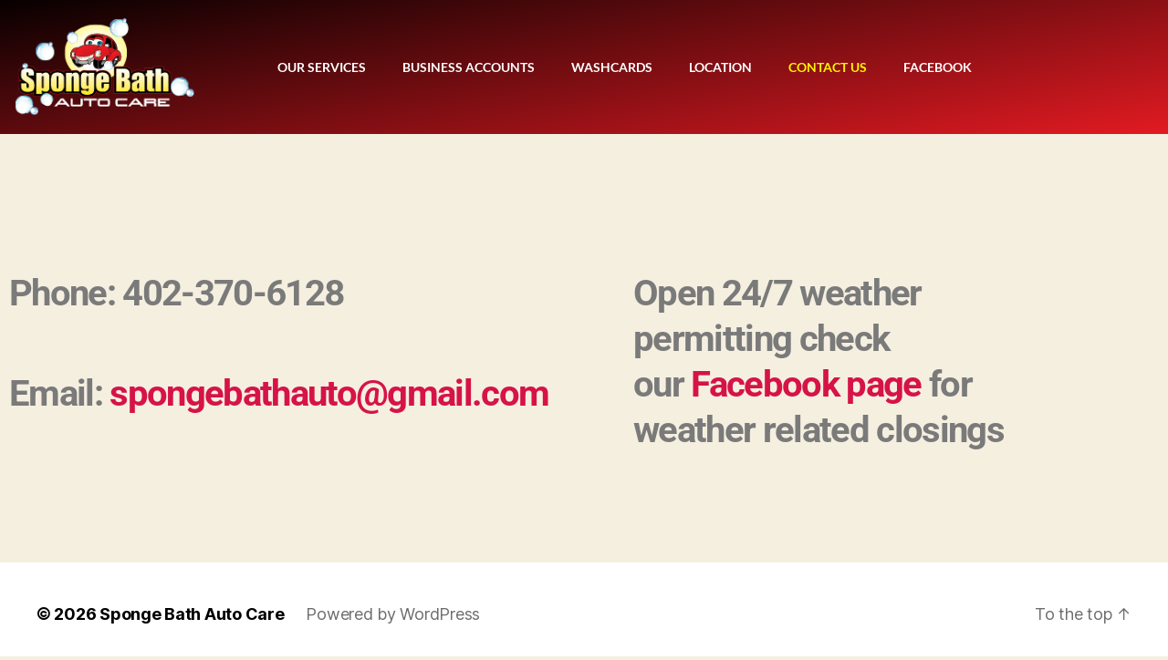

--- FILE ---
content_type: text/css
request_url: https://spongebathautocare.com/wp-content/uploads/elementor/css/post-138.css?ver=1766504671
body_size: 863
content:
.elementor-138 .elementor-element.elementor-element-14c1c05b > .elementor-container > .elementor-column > .elementor-widget-wrap{align-content:center;align-items:center;}.elementor-138 .elementor-element.elementor-element-14c1c05b:not(.elementor-motion-effects-element-type-background), .elementor-138 .elementor-element.elementor-element-14c1c05b > .elementor-motion-effects-container > .elementor-motion-effects-layer{background-color:transparent;background-image:linear-gradient(170deg, #070000 0%, #E21A22 100%);}.elementor-138 .elementor-element.elementor-element-14c1c05b{transition:background 0.3s, border 0.3s, border-radius 0.3s, box-shadow 0.3s;padding:20px 0px 20px 0px;}.elementor-138 .elementor-element.elementor-element-14c1c05b > .elementor-background-overlay{transition:background 0.3s, border-radius 0.3s, opacity 0.3s;}.elementor-138 .elementor-element.elementor-element-6a7c0768 > .elementor-widget-wrap > .elementor-widget:not(.elementor-widget__width-auto):not(.elementor-widget__width-initial):not(:last-child):not(.elementor-absolute){margin-block-end:: 0px;}.elementor-138 .elementor-element.elementor-element-6a7c0768 > .elementor-element-populated{padding:0px 15px 0px 15px;}.elementor-widget-image .widget-image-caption{color:var( --e-global-color-text );font-family:var( --e-global-typography-text-font-family ), Sans-serif;font-weight:var( --e-global-typography-text-font-weight );}.elementor-138 .elementor-element.elementor-element-37b1ed9c{text-align:start;}.elementor-138 .elementor-element.elementor-element-7c7d9076 > .elementor-widget-wrap > .elementor-widget:not(.elementor-widget__width-auto):not(.elementor-widget__width-initial):not(:last-child):not(.elementor-absolute){margin-block-end:: 0px;}.elementor-138 .elementor-element.elementor-element-7c7d9076 > .elementor-element-populated{padding:0px 15px 0px 15px;}.elementor-138 .elementor-element.elementor-element-7d5e4949{z-index:12;}.elementor-138 .elementor-element.elementor-element-7d5e4949 .elementskit-menu-container{height:60px;border-radius:0px 0px 0px 0px;}.elementor-138 .elementor-element.elementor-element-7d5e4949 .elementskit-navbar-nav > li > a{font-family:"Lato", Sans-serif;font-size:14px;font-weight:700;text-transform:uppercase;color:#FFFFFF;padding:0px 20px 0px 20px;}.elementor-138 .elementor-element.elementor-element-7d5e4949 .elementskit-navbar-nav > li > a:hover{color:#FFF600;}.elementor-138 .elementor-element.elementor-element-7d5e4949 .elementskit-navbar-nav > li > a:focus{color:#FFF600;}.elementor-138 .elementor-element.elementor-element-7d5e4949 .elementskit-navbar-nav > li > a:active{color:#FFF600;}.elementor-138 .elementor-element.elementor-element-7d5e4949 .elementskit-navbar-nav > li:hover > a{color:#FFF600;}.elementor-138 .elementor-element.elementor-element-7d5e4949 .elementskit-navbar-nav > li:hover > a .elementskit-submenu-indicator{color:#FFF600;}.elementor-138 .elementor-element.elementor-element-7d5e4949 .elementskit-navbar-nav > li > a:hover .elementskit-submenu-indicator{color:#FFF600;}.elementor-138 .elementor-element.elementor-element-7d5e4949 .elementskit-navbar-nav > li > a:focus .elementskit-submenu-indicator{color:#FFF600;}.elementor-138 .elementor-element.elementor-element-7d5e4949 .elementskit-navbar-nav > li > a:active .elementskit-submenu-indicator{color:#FFF600;}.elementor-138 .elementor-element.elementor-element-7d5e4949 .elementskit-navbar-nav > li.current-menu-item > a{color:#FFF600;}.elementor-138 .elementor-element.elementor-element-7d5e4949 .elementskit-navbar-nav > li.current-menu-ancestor > a{color:#FFF600;}.elementor-138 .elementor-element.elementor-element-7d5e4949 .elementskit-navbar-nav > li.current-menu-ancestor > a .elementskit-submenu-indicator{color:#FFF600;}.elementor-138 .elementor-element.elementor-element-7d5e4949 .elementskit-navbar-nav > li > a .elementskit-submenu-indicator{color:#101010;fill:#101010;}.elementor-138 .elementor-element.elementor-element-7d5e4949 .elementskit-navbar-nav > li > a .ekit-submenu-indicator-icon{color:#101010;fill:#101010;}.elementor-138 .elementor-element.elementor-element-7d5e4949 .elementskit-navbar-nav .elementskit-submenu-panel > li > a{padding:15px 15px 15px 15px;color:#273171;}.elementor-138 .elementor-element.elementor-element-7d5e4949 .elementskit-navbar-nav .elementskit-submenu-panel > li > a:hover{color:#172147;}.elementor-138 .elementor-element.elementor-element-7d5e4949 .elementskit-navbar-nav .elementskit-submenu-panel > li > a:focus{color:#172147;}.elementor-138 .elementor-element.elementor-element-7d5e4949 .elementskit-navbar-nav .elementskit-submenu-panel > li > a:active{color:#172147;}.elementor-138 .elementor-element.elementor-element-7d5e4949 .elementskit-navbar-nav .elementskit-submenu-panel > li:hover > a{color:#172147;}.elementor-138 .elementor-element.elementor-element-7d5e4949 .elementskit-navbar-nav .elementskit-submenu-panel > li.current-menu-item > a{color:#707070 !important;}.elementor-138 .elementor-element.elementor-element-7d5e4949 .elementskit-submenu-panel{padding:15px 0px 15px 0px;}.elementor-138 .elementor-element.elementor-element-7d5e4949 .elementskit-navbar-nav .elementskit-submenu-panel{border-radius:0px 0px 0px 0px;min-width:220px;}.elementor-138 .elementor-element.elementor-element-7d5e4949 .elementskit-menu-hamburger{float:right;}.elementor-138 .elementor-element.elementor-element-7d5e4949 .elementskit-menu-hamburger .elementskit-menu-hamburger-icon{background-color:rgba(0, 0, 0, 0.5);}.elementor-138 .elementor-element.elementor-element-7d5e4949 .elementskit-menu-hamburger > .ekit-menu-icon{color:rgba(0, 0, 0, 0.5);}.elementor-138 .elementor-element.elementor-element-7d5e4949 .elementskit-menu-hamburger:hover .elementskit-menu-hamburger-icon{background-color:rgba(0, 0, 0, 0.5);}.elementor-138 .elementor-element.elementor-element-7d5e4949 .elementskit-menu-hamburger:hover > .ekit-menu-icon{color:rgba(0, 0, 0, 0.5);}.elementor-138 .elementor-element.elementor-element-7d5e4949 .elementskit-menu-close{color:rgba(51, 51, 51, 1);}.elementor-138 .elementor-element.elementor-element-7d5e4949 .elementskit-menu-close:hover{color:rgba(0, 0, 0, 0.5);}.elementor-widget-text-editor{font-family:var( --e-global-typography-text-font-family ), Sans-serif;font-weight:var( --e-global-typography-text-font-weight );color:var( --e-global-color-text );}.elementor-widget-text-editor.elementor-drop-cap-view-stacked .elementor-drop-cap{background-color:var( --e-global-color-primary );}.elementor-widget-text-editor.elementor-drop-cap-view-framed .elementor-drop-cap, .elementor-widget-text-editor.elementor-drop-cap-view-default .elementor-drop-cap{color:var( --e-global-color-primary );border-color:var( --e-global-color-primary );}:root{--page-title-display:none;}@media(min-width:768px){.elementor-138 .elementor-element.elementor-element-6a7c0768{width:20%;}.elementor-138 .elementor-element.elementor-element-7c7d9076{width:80%;}.elementor-138 .elementor-element.elementor-element-d33581a{width:60%;}.elementor-138 .elementor-element.elementor-element-87f18c2{width:39.956%;}}@media(max-width:1024px){.elementor-138 .elementor-element.elementor-element-7d5e4949 .elementskit-nav-identity-panel{padding:10px 0px 10px 0px;}.elementor-138 .elementor-element.elementor-element-7d5e4949 .elementskit-menu-container{max-width:350px;border-radius:0px 0px 0px 0px;}.elementor-138 .elementor-element.elementor-element-7d5e4949 .elementskit-navbar-nav > li > a{color:#000000;padding:10px 15px 10px 15px;}.elementor-138 .elementor-element.elementor-element-7d5e4949 .elementskit-navbar-nav .elementskit-submenu-panel > li > a{padding:15px 15px 15px 15px;}.elementor-138 .elementor-element.elementor-element-7d5e4949 .elementskit-navbar-nav .elementskit-submenu-panel{border-radius:0px 0px 0px 0px;}.elementor-138 .elementor-element.elementor-element-7d5e4949 .elementskit-menu-hamburger{padding:8px 8px 8px 8px;width:45px;border-radius:3px;}.elementor-138 .elementor-element.elementor-element-7d5e4949 .elementskit-menu-close{padding:8px 8px 8px 8px;margin:12px 12px 12px 12px;width:45px;border-radius:3px;}.elementor-138 .elementor-element.elementor-element-7d5e4949 .elementskit-nav-logo > img{max-width:160px;max-height:60px;}.elementor-138 .elementor-element.elementor-element-7d5e4949 .elementskit-nav-logo{margin:5px 0px 5px 0px;padding:5px 5px 5px 5px;}}@media(max-width:767px){.elementor-138 .elementor-element.elementor-element-7d5e4949 .elementskit-nav-logo > img{max-width:120px;max-height:50px;}}